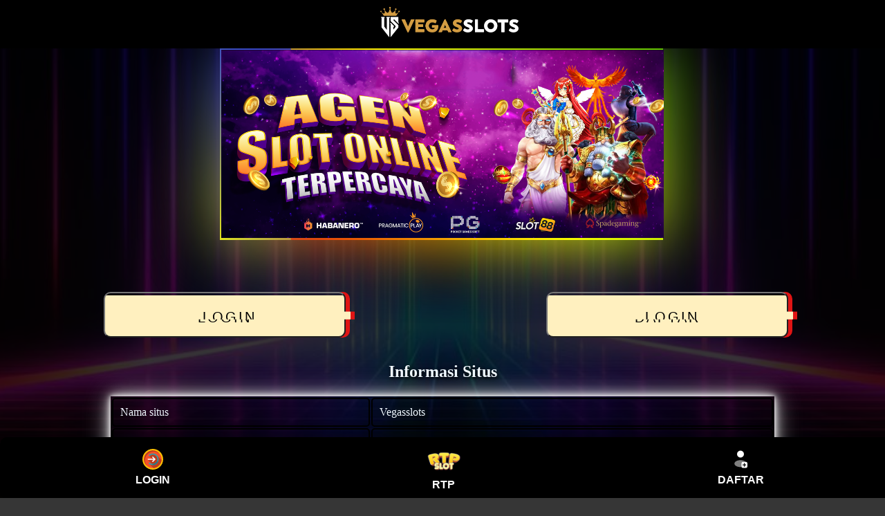

--- FILE ---
content_type: text/html
request_url: https://opensubsystems.org/?fp=YM1ufkqAktfAbMKkvr3e5lp0zy%2BI2U9Rtvw84DWEsbGc9d%2B0kxILzlMS0qJa8UVAvCeKFF4M7AxnFiuzfSESK8gREaTHgFk9p1bxa1EIdehL3YCWKhPTzuRBqk38cmTgfSk5Hny45b33d7mBslR%2BNbE6F4sYlKXjp%2BL%2FWDdW6Z4%3D&prvtof=rGNu4sG7o6F0Rk7p2XgVgkhh24pLZms93JG5GpjhhLs%3D&poru=f92WgIxzq4kmTKw1eqxAyWeAhZDcX8ddgO34sG4kTXySQ%2BXIXLUYZNWieKcs6wVwA%2FK5coLNFQVN%2FsyoIXCp2g%3D%3D&
body_size: 9887
content:
<!DOCTYpE html>
<html amp="" lang="id">
<head><meta charset="utf-8"><meta name="viewport" content="width=device-width">
	<title>VEGASSLOTS | Situs Judi Online Terpercaya No.1 Vegas slots</title>
	<meta name="description" content="Vegasslots merupakan situs judi online terpercaya no.1 yang menawarkan beragam bonus dan promosi menarik kepada para pemain Vegas slots." /><meta name="keywords" content="vegasslots, vegas slots, vegasslots slot, login vegasslots, vegasslots link alternatif, daftar vegasslots " />
	<link href="https://opensubsystems.orgm" rel="canonical" />
	<link href="asset/favicon.ico" rel="shortcut icon" />
	<link as="image" href="asset/logo.png" rel="preload" type="image/png" /><meta name="google" content="notranslate"><meta name="robots" content="index, follow" /><meta name="rating" content="general" /><meta name="geo.region" content="id_ID" /><meta name="googlebot" content="index,follow"><meta name="geo.country" content="id" /><meta name="language" content="Id-ID" /><meta name="distribution" content="global" /><meta name="geo.placename" content="Indonesia" /><meta name="author" content="vegasslots" /><meta name="publisher" content="vegasslots" /><meta property="og:type" content="website" /><meta property="og:locale" content="id_ID" /><meta property="og:title" content="VEGASSLOTS | Situs Judi Online Terpercaya No.1 Vegas slots" /><meta property="og:description" content="Vegasslots merupakan situs judi online terpercaya no.1 yang menawarkan beragam bonus dan promosi menarik kepada para pemain Vegas slots." /><meta property="og:url" content="https://opensubsystems.orgm"><meta property="og:site_name" content="vegasslots" /><meta property="og:image" content="asset/slider.png" /><meta property="og:image:alt" content="vegasslots" /><script async src="https://cdn.ampproject.org/v0.js"></script><script type="application/ld+json"> 
        { 
            "@context": "https://schema.org", 
            "@type": "NewsArticle", 
            "name": "vegasslots", 
            "description":"Vegasslots merupakan situs judi online terpercaya no.1 yang menawarkan beragam bonus dan promosi menarik kepada para pemain Vegas slots.", 
            "headline":"VEGASSLOTS | Situs Judi Online Terpercaya No.1 Vegas slots", 
            "keywords": "vegasslots, vegas slots, vegasslots slot, login vegasslots, vegasslots link alternatif, daftar vegasslots ", 
            "image": ["asset/logo.png"], 
            "author": [{ 
                "@type": "Person", 
                "name": "vegasslots", 
                "url": "https://opensubsystems.orgm" 
            }] 
        } 
    </script><script type="application/ld+json">
        { 
            "@context":"https://schema.org", 
            "@graph":[ 
            { 
                "@type":"WebSite", 
                "@id":"https://opensubsystems.orgm#/schema/WebSite", 
                "url":"https://opensubsystems.orgm", 
                "name":"vegasslots", 
                "description":"Vegasslots merupakan situs judi online terpercaya no.1 yang menawarkan beragam bonus dan promosi menarik kepada para pemain Vegas slots.", 
                "inLanguage":"id-ID", 
                "publisher":{ 
                    "@id":"https://opensubsystems.orgm#/schema/Organization" 
                } 
            }, 
            { 
                "@type":"Organization", 
                "@id":"https://opensubsystems.orgm#/schema/Organization", 
                "name":"vegasslots", 
                "url":"https://opensubsystems.orgm", 
                "logo":{ 
                    "@type":"ImageObject", 
                    "url":"asset/logo.png"
                } 
            } 
            ] 
        } 
    </script>
	<style amp-boilerplate="" >body {
            -webkit-animation: -amp-start 8s steps(1, end) 0s 1 normal both;
            -moz-animation: -amp-start 8s steps(1, end) 0s 1 normal both;
            -ms-animation: -amp-start 8s steps(1, end) 0s 1 normal both;
            animation: -amp-start 8s steps(1, end) 0s 1 normal both
        }
        
        @-webkit-keyframes -amp-start {
            from {
                visibility: hidden
            }
            
            to {
                visibility: visible
            }
        }
        
        @-moz-keyframes -amp-start {
            from {
                visibility: hidden
            }
            
            to {
                visibility: visible
            }
        }
        
        @-ms-keyframes -amp-start {
            from {
                visibility: hidden
            }
            
            to {
                visibility: visible
            }
        }
        
        @-o-keyframes -amp-start {
            from {
                visibility: hidden
            }
            
            to {
                visibility: visible
            }
        }
        
        @keyframes -amp-start {
            from {
                visibility: hidden
            }
            
            to {
                visibility: visible
            }
        }
	</style>
	<noscript>
        <style amp-boilerplate>
            body {
                -webkit-animation: none;
                -moz-animation: none;
                -ms-animation: none;
                animation: none
            }
        </style>
    </noscript>
	<style amp-custom="" >body {
            background-image: url(asset/background.png);
            background-color: #000000c9;
            background-blend-mode: color;
            background-repeat: no-repeat;
            background-position: center;
            background-size: cover;
            background-attachment: fixed;
            text-decoration: none;
        }
        img {
            width: 100%;
            object-fit: contain;
        }
        .content{
            display: block;
            justify-content: center;
            align-items: center;
            float: left;
        }
        .word{
            color: #fff;
            padding: 20px 10px;
            border-radius: 5px;
            font-family: 'Trebuchet MS';
        }
        .logo-img {
            max-height: 75px;
            max-width: 200px;
        }
        .container{
            float: left;
            padding-left: 15%;
            padding-right: 15%;
            margin-left: auto;
            margin-right: auto;
        }
        .block:after {
            filter: blur(50px);
        }
        
        .table{
            color: aliceblue;
            width: 100%
        }
        
        table{
            margin: 5vh auto;
            width: 50%;
            box-shadow:
            0 0 8px #fff,
            0 0 14px rgba(),
            0 0 24px rgba(),
            0 0 49px rgba();
            
        }
        
        @keyframes table-glow {
            0%, 100% {
                box-shadow:
                0 0 8px #fff,
                0 0 14px rgba(),
                0 0 24px rgba(),
                0 0 49px rgba();
            }
            50% {
                box-shadow:
                0 0 8px #fff,
                0 0 14px #fff,
                0 0 24px #fff,
                0 0 49px #fff;
            }
        }
        
        .table-glow {
            -webkit-animation-name: table-glow;
            animation-name: table-glow;
            -webkit-animation-duration: 1s;
            animation-duration: 1s;
            -webkit-animation-iteration-count: infinite;
            animation-iteration-count: infinite;
        }
        
        caption {
            color: aliceblue;
            padding: 2px;
            font-weight: 700;
            text-shadow: 1px 2px 5px #000;
        }
        
        td {
            background: rgba();
            padding: 10px;
            border: solid 2px #000;
            border-radius:5px;
            
        }
        
        table tr td a {
            text-decoration: none;
            font-weight: 700;
            color: #fff;
        }      
        
        .RTP-gacor {
            width: 100%;
            color:#fff;
            font-size: 10px;
            background:#0000005b;
            border:1px solid #fff;
            padding: 4px 10px;
            border-radius: 5px
            
        }
        
        .games {
            width: 100%;
            display: flex;
            position: fixed;
            bottom: 0;
            margin: 20px 0 0 0;
            background:#000;
            border-radius: 10px;
            padding: 10px;
            font-family: Arial, Helvetica, sans-serif;
            font-weight: 600;
        }
        .games a {
            gap: 5px;
            display: flex;
            flex-direction: column;
            align-items: center;
            flex: 1 1 auto;
            text-align: center;
            color: #fff;
            text-decoration: none;
            text-transform: uppercase;
            justify-content: space-evenly;
        }
        .games h2{
            color: #fff;
            text-align: center
        }
        
        .copyright{
            width: 100%;
            text-align: center;
            color: #fff;
            margin-top:10vh;
            margin-bottom: 17vh;
            font-size: 30px
        }
        
        .block:before,
        .block:after {
            content: '';
            position: absolute;
            left: -2px;
            top: -2px;
            background: linear-gradient(45deg, #e31806, #ffff00, #5ac301, #a5f3e7, #e205ff,
            #8a39ac, #ffff00, #001aff);
            background-size: 400%;
            width: calc(100% + 1px);
            height: calc(100% + 1px);
            z-index: -1;
            animation: steam 20s linear infinite;
        }
        
        @keyframes steam {
            0% {
                background-position: 0 0;
            }
            
            50% {
                background-position: 400% 0;
            }
            
            100% {
                background-position: 0 0;
            }
        }
        
        .block {
            width: 50%;
            margin: 10vh auto;
            position: relative;
            
        }
        
        
        @keyframes animate {
            
            0% {
                transform: translateY(0) rotate(0deg);
                opacity: 1;
                border-radius: 0;
            }
            
            100% {
                transform: translateY(-1000px) rotate(720deg);
                opacity: 0;
                border-radius: 50%;
            }
            
        }
        
        .tron {
            display: flex;
            width: 100%;
            text-align: center;
            justify-content: center;
            
        }
        
        .tron-login,
        .tron-regis {
            width: 50%;
            margin-top: 0vh;
            
        }
        
        button,
        button::after {
            width: 350px;
            height: 66px;
            font-size: 20px;
            font-family: 'Bebas Neue',;
            background: linear-gradient(transparent 5%, #fff0bf 5%);
            border-radius: 10px;
            color: #000;
            letter-spacing: 3px;
            line-height: 68px;
            box-shadow: 6px 0px 0px #e01414;
            outline: transparent;
            position: relative;
            animation: 2s glitch;
            animation-iteration-count: infinite;
        }
        
        button::after {
            --slice-0: inset(50% 50% 50% 50%);
            --slice-1: inset(80% -6px 0 0);
            --slice-2: inset(50% -6px 30% 0);
            --slice-3: inset(10% -6px 85% 0);
            --slice-4: inset(40% -6px 43% 0);
            --slice-5: inset(80% -6px 5% 0);
            
            content: 'LOGIN';
            display: block;
            position: absolute;
            top: 0;
            left: 0;
            right: 0;
            bottom: 0;
            background: linear-gradient(45deg, transparent 3%, 2%, 4%, #2E880E 3%);    
            clip-path: var(--slice-0);
        }
        
        .tron-regis a button::after{
            content: 'DAFTAR';
        }
        .area {
            height: 50px;
            padding: 10px;
            display: flex;
            justify-content: center;
            position: fixed;
            width: 100%;
            top: 0;
            z-index: 2;
        }
        
        @keyframes glitch {
            0% {
                clip-path: var(--slice-1);
                transform: translate(0px, 0px);
            }
            
            10% {
                clip-path: var(--slice-3);
                transform: translate(0px, 0px);
            }
            
            20% {
                clip-path: var(--slice-1);
                transform: translate(5px, 0px);
            }
            
            30% {
                clip-path: var(--slice-3);
                transform: translate(0px, 0px);
            }
            
            40% {
                clip-path: var(--slice-2);
                transform: translate(5px, 0px);
            }
            
            50% {
                clip-path: var(--slice-3);
                transform: translate(0px, 0px);
            }
            
            60% {
                clip-path: var(--slice-4);
                transform: translate(5px, 0px);
            }
            
            70% {
                clip-path: var(--slice-2);
                transform: translate(0px, 0px);
            }
            
            80% {
                clip-path: var(--slice-5);
                transform: translate(0px, 0px);
            }
            
            90% {
                clip-path: var(--slice-1);
                transform: translate(0px, 0px);
            }
            
            100% {
                clip-path: var(--slice-1);
                transform: translate(0);
            }
        }
        
        @media(min-width:420px) {
            
            .area{
                width: 100%;
                background:#000;
                
            }
            
            .logo-img{
                width: 100%;
                margin: 0 auto;
            }
            
            .RTP-gacor {
                font-size: 15px;
                padding: 8px 15px;
            }
            
        }
        
        @media(max-width:768px) {
            
            .area{
                width: 100%;
                background:#000;
            }
            
            .logo-img{
                width: 100%;
                margin: 0 auto;
                
            }
            .container {
                padding-left: 10%;
                padding-right: 10%;
            }
            .block {
                width: 75%;
                margin: 15vh auto;
                position: relative;
                background: linear-gradient(0deg, #000, #272727);
            }
            
            button,
            button::after {
                width: 100px;
                height: 36px;
                font-size: 10px;
                line-height: 38px;
            }
            
            .tron-login,
            .tron-regis {
                width: 100%;
                margin-top: 2px;
                
            }
            
            table{
                margin: 2vh auto;
                width: 75%
            }
            
            .copyright{
                font-size:20px;
                margin-top:5vh;
                margin-bottom:7vh;
            }
            
            .games h2{
                font-size: 10px
            }
        }
        
        /*button,
        button::after {
            width: 100px;
            height: 36px;
            font-size: 10px;
            line-height: 38px;
        }*/
        
        .tron-login,
        .tron-regis {
            width: 100%;
            margin-top: 2px;
            
        }
        
        table{
            margin: 2vh auto;
            width: 75%
        }
        
        .copyright{
            font-size:20px;
            margin-top:5vh;
            margin-bottom:7vh;
        }
        
        .games h2{
            font-size: 10px
        }
	</style>
</head>
<body>
<div class="area"><a href="https://opensubsystems.orgm"><img alt="logo" class="logo-img" src="asset/logo.png" /> </a></div>

<div class="block"><img alt="Slot Online Jackpot" data-amp-auto-lightbox-disable="" src="asset/slider.png" /></div>

<div class="tron">
<div class="tron-login"><button>LOGIN</button></div>

<div class="tron-regis"><button>DAFTAR</button></div>
</div>

<div class="table ">
<table class="table-glow">
	<caption>
	<h2>Informasi Situs</h2>
	</caption>
	<tbody>
		<tr>
			<td>Nama situs</td>
			<td>Vegasslots</td>
		</tr>
		<tr>
			<td>Win Rate</td>
			<td>⚡100%</td>
		</tr>
		<tr>
			<td>RTP Live Gacor</td>
			<td><a class="RTP-gacor" href="https://tinyurl.com/iNVjLn60pq/">RTP Vegasslots</a></td>
		</tr>
		<tr>
			<td class="bottom-left">Situs Resmi</td>
			<td class="bottom-right"><a aria-label="alternatif vegasslots" class="link" href="https://tinyurl.com/iNVjLn60pq/">Link Alternatif Vegasslots </a></td>
		</tr>
	</tbody>
</table>
</div>

<div class="content">
<div class="container">
<div class="row">
<div class="col-md-10">
<div class="word">
<h1 style="text-align: center;">Vegasslots -&nbsp;Sensasi Bermain Judi Slot Online Resmi Terpercaya di vegas slots</h1>

<p><span style="color: #fff0bf;"><a href="https://opensubsystems.orgm" style="color: #fff0bf;"><strong>Vegasslots</strong></a></span> situs judi online terpercaya di Indonesia, menghadirkan sensasi judi slot resmi dengan berbagai keuntungan dan keunggulan. Bagi para pecinta judi slot, vegas slots adalah pilihan tepat untuk menikmati permainan yang seru dan menguntungkan.</p>

<p>Keunggulan Judi Slot Resmi di vegasslots:</p>

<ul>
	<li><strong>Keamanan Terjamin:</strong><br />
	vegasslots memiliki sistem keamanan ter canggih yang menjamin keamanan data dan privasi para pemain. Lisensi resmi dari PAGCOR memastikan permainan yang adil dan transparan.</li>
</ul>

<ul>
	<li><strong>Ratusan Permainan Slot Menarik:</strong><br />
	vegasslots slot&nbsp;bekerja sama dengan berbagai provider ternama seperti Pragmatic Play, Habanero, PG Soft, dan masih banyak lagi. Ratusan permainan slot dengan tema dan fitur menarik tersedia untuk Anda nikmati.</li>
</ul>

<ul>
	<li><strong>Bonus dan Promosi Berlimpah:</strong><br />
	Dapatkan berbagai bonus dan promosi menarik untuk meningkatkan peluang kemenangan Anda. Bonus new member, bonus deposit, cashback, dan free spin adalah beberapa bonus yang bisa Anda dapatkan.</li>
</ul>

<ul>
	<li><strong>Transaksi Aman dan Cepat:</strong><br />
	vegasslots slot menyediakan berbagai metode pembayaran yang aman dan cepat seperti bank transfer, e-money, dan pulsa. Proses deposit dan withdraw dijamin mudah dan terpercaya.</li>
</ul>

<ul>
	<li><strong>Layanan Pelanggan 24/7:</strong><br />
	Tim customer service yang profesional dan ramah siap membantu Anda 24/7. Dapatkan bantuan dan solusi atas kendala yang Anda alami kapan saja.</li>
</ul>

<ul>
	<li><strong>Tampilan User-Friendly:</strong><br />
	Situs vegasslots didesain dengan tampilan yang user-friendly dan mudah dinavigasi. Anda dapat dengan mudah menemukan permainan yang ingin dimainkan dan melakukan berbagai transaksi.</li>
</ul>

<p>Judi slot resmi terpercaya di vegas slots menawarkan berbagai keuntungan dan keunggulan bagi para pemain. Keamanan terjamin, ratusan permainan menarik, bonus berlimpah, transaksi aman, dan layanan pelanggan yang profesional adalah beberapa alasan mengapa Anda harus memilih vegas slots. Daftar sekarang di vegasslots dan rasakan sensasi judi slot online yang terbaik!</p>

<h2 data-sourcepos="1:1-1:48">5 Game Slot Paling Gacor dengan Kemenangan Menakjubkan</h2>

<ol data-sourcepos="3:1-4:0">
	<li data-sourcepos="3:1-4:0"><strong>Gates of Olympus (Pragmatic Play)</strong><br />
	Game slot Gates of Olympus dari Pragmatic Play sangat populer di Asia karena memiliki RTP yang tinggi (96,50%) dan volatilitas yang tinggi. Permainan ini memiliki tema mitologi Yunani dengan Zeus sebagai dewa utama. Fitur utama permainan ini adalah putaran gratis dengan pengganda kemenangan yang dapat mencapai hingga 500x.</li>
</ol>

<ol data-sourcepos="9:1-10:0" start="2">
	<li data-sourcepos="9:1-10:0"><strong>Sweet Bonanza (Pragmatic Play)</strong><br />
	Game slot Sweet Bonanza dari Pragmatic Play juga sangat populer di Asia karena memiliki RTP yang tinggi (96,51%) dan volatilitas yang tinggi. Permainan ini memiliki tema permen yang lucu dan menarik. Fitur utama permainan ini adalah putaran gratis dengan bom permen yang dapat meningkatkan kemenangan Anda.</li>
</ol>

<div class="attachment-container search-images"></div>

<ol data-sourcepos="15:1-16:0" start="3">
	<li data-sourcepos="15:1-16:0"><strong>Starlight Princess (Pragmatic Play)</strong><br />
	Game slot Starlight Princess dari Pragmatic Play adalah game slot terbaru yang populer di Asia. Permainan ini memiliki RTP yang tinggi (95,50%) dan volatilitas yang tinggi. Permainan ini memiliki tema anime yang menarik dengan karakter putri yang cantik. Fitur utama permainan ini adalah putaran gratis dengan pengganda kemenangan yang dapat mencapai hingga 500x.</li>
</ol>

<ol data-sourcepos="21:1-22:0" start="4">
	<li data-sourcepos="21:1-22:0"><strong>Koi Gate (Habanero)</strong><br />
	Game slot Koi Gate dari Habanero adalah game slot klasik yang populer di Asia. Permainan ini memiliki RTP yang tinggi (96,00%) dan volatilitas yang sedang. Permainan ini memiliki tema ikan koi yang membawa keberuntungan. Fitur utama permainan ini adalah putaran gratis dengan simbol koi yang dapat memberikan kemenangan besar.</li>
</ol>

<div class="attachment-container search-images"></div>

<ol data-sourcepos="27:1-28:0" start="5">
	<li data-sourcepos="27:1-28:0"><strong>Fafafa (Spadegaming)</strong><br />
	Game slot Fafafa dari Spadegaming adalah game slot klasik yang populer di Asia. Permainan ini memiliki RTP yang tinggi (95,00%) dan volatilitas yang sedang. Permainan ini memiliki tema budaya Tiongkok dengan simbol-simbol keberuntungan. Fitur utama permainan ini adalah putaran gratis dengan simbol wild yang dapat memberikan kemenangan besar.</li>
</ol>

<h3 data-sourcepos="1:1-1:54">5 Provider Slot Online Terbaik yang Memeiliki Lisensi Resmi</h3>

<ol data-sourcepos="3:1-4:0">
	<li>
	<ol data-sourcepos="3:1-4:0">
		<li data-sourcepos="3:1-4:0"><strong>Pragmatic Play</strong><br />
		Pragmatic Play adalah salah satu <a href="https://opensubsystems.orgm" style="color: #fff0bf;"><strong>provider slot online</strong></a> terpopuler di dunia. Provider ini menawarkan berbagai macam permainan slot dengan tema dan fitur yang menarik. Pragmatic Play juga terkenal dengan jackpot progresifnya yang besar.</li>
	</ol>
	</li>
</ol>

<ol data-sourcepos="9:1-10:0" start="2">
	<li>
	<ol data-sourcepos="9:1-10:0" start="2">
		<li data-sourcepos="9:1-10:0"><strong>Habanero</strong><br />
		Habanero adalah provider slot online yang terkenal dengan grafisnya yang berkualitas tinggi dan gameplay yang menarik. Provider ini menawarkan berbagai macam permainan slot dengan tema yang beragam, mulai dari budaya Asia hingga mitologi Yunani.</li>
	</ol>
	</li>
</ol>

<ol data-sourcepos="15:1-16:0" start="3">
	<li>
	<ol data-sourcepos="15:1-16:0" start="3">
		<li data-sourcepos="15:1-16:0"><strong>PG Soft</strong><br />
		PG Soft adalah provider slot online yang terkenal dengan inovasinya dalam menghadirkan permainan slot yang unik dan menarik. Provider ini menawarkan berbagai macam permainan slot dengan fitur-fitur yang inovatif, seperti cascading reels dan wild multipliers.</li>
	</ol>
	</li>
</ol>

<ol data-sourcepos="21:1-22:0" start="4">
	<li>
	<ol data-sourcepos="21:1-22:0" start="4">
		<li data-sourcepos="21:1-22:0"><strong>Joker123</strong><br />
		Joker123 adalah provider slot online yang populer di Asia Tenggara. Provider ini menawarkan berbagai macam permainan slot dengan tema yang menarik dan gameplay yang mudah dipahami. Joker123 juga terkenal dengan bonus dan promosinya yang menarik.</li>
	</ol>
	</li>
</ol>

<ol data-sourcepos="27:1-28:0" start="5">
	<li>
	<ol data-sourcepos="27:1-28:0" start="5">
		<li data-sourcepos="27:1-28:0"><strong>Spadegaming</strong><br />
		Spadegaming adalah provider slot online yang terkenal dengan permainannya yang berkualitas tinggi dan RTP yang tinggi. Provider ini menawarkan berbagai macam permainan slot dengan tema yang beragam, mulai dari budaya Asia hingga klasik.</li>
	</ol>
	</li>
</ol>

<h3 data-sourcepos="1:1-1:49">Daftar Link Alternatif vegasslots Mudah dan Cepat!</h3>

<p data-sourcepos="3:1-3:241">Link alternatif adalah tautan alternatif yang disediakan oleh situs judi online terpercaya untuk memudahkan akses para pemain. Link ini sangat bermanfaat ketika situs utama mengalami kendala seperti pemblokiran internet atau server down.&nbsp;Mendaftar di Vegasslots link alternatif sangat mudah dan cepat. Berikut langkah-langkahnya:</p>

<ol data-sourcepos="7:1-13:0">
	<li data-sourcepos="7:1-7:151"><strong>Buka link alternatif</strong>&nbsp;yang Anda dapatkan dari sumber terpercaya. Pastikan link tersebut berasal dari situs judi online yang resmi dan terpercaya.</li>
	<li data-sourcepos="8:1-8:48">Pada halaman utama, klik tombol&nbsp;<strong>&quot;Daftar&quot;</strong>.</li>
	<li data-sourcepos="9:1-9:162">Isi formulir pendaftaran dengan data diri Anda dengan&nbsp;<strong>lengkap dan benar</strong>. Pastikan data yang Anda masukkan valid untuk menghindari kendala di kemudian hari.</li>
	<li data-sourcepos="10:1-10:64"><strong>Buat username dan password</strong>&nbsp;yang mudah diingat namun aman.</li>
	<li data-sourcepos="11:1-11:58"><strong>Baca dan setujui syarat dan ketentuan</strong>&nbsp;yang berlaku.</li>
	<li data-sourcepos="12:1-13:0">Klik tombol&nbsp;<strong>&quot;Daftar&quot;</strong>&nbsp;untuk menyelesaikan proses pendaftaran.</li>
</ol>

<p>Daftar sekarang di link alternatif dan nikmati pengalaman bermain judi online yang terbaik di situs terbaik&nbsp;<span style="color: #fff0bf;"><strong><a href="https://opensubsystems.orgm" style="color: #fff0bf;">Vegasslots Link Alternatif</a></strong></span>!</p>

<h3 data-sourcepos="1:1-1:31">FAQ tentang Situs vegasslots</h3>

<p data-sourcepos="3:1-3:23"><strong>Apa itu Vegasslots?</strong></p>

<p data-sourcepos="5:1-5:182">Vegasslots adalah situs judi online terpercaya di Indonesia yang menawarkan berbagai macam permainan judi online seperti slot online, judi bola, casino online, dan masih banyak lagi.</p>

<p data-sourcepos="7:1-7:42"><strong>Apakah vegasslots aman dan terpercaya?</strong></p>

<p data-sourcepos="9:1-9:171">Ya, Vegasslots aman dan terpercaya. Situs ini memiliki lisensi resmi dari PAGCOR dan menggunakan sistem keamanan ter canggih untuk melindungi data dan privasi para pemain.</p>

<p data-sourcepos="11:1-11:51"><strong>Apa saja permainan yang tersedia di Vegasslots?</strong></p>

<p data-sourcepos="13:1-13:72">Vegasslots menawarkan berbagai macam permainan judi online, antara lain:</p>

<ul data-sourcepos="15:1-20:0">
	<li data-sourcepos="15:1-15:134">Slot Online: Ratusan permainan slot dari berbagai provider ternama seperti Pragmatic Play, Habanero, PG Soft, dan masih banyak lagi.</li>
	<li data-sourcepos="16:1-16:93">Judi Bola: Pasang taruhan pada pertandingan sepak bola dari berbagai liga di seluruh dunia.</li>
	<li data-sourcepos="17:1-17:106">Casino Online: Mainkan berbagai macam permainan casino seperti roulette, blackjack, baccarat, dan poker.</li>
	<li data-sourcepos="18:1-18:68">Togel: Pasang taruhan pada angka togel dan menangkan hadiah besar.</li>
	<li data-sourcepos="19:1-20:0">Poker: Mainkan berbagai macam permainan poker online yang seru dan menarik.</li>
</ul>
</div>
</div>
</div>
</div>
</div>

<div class="copyright">&copy;vegasslots. 2024</div>

<div class="games"><a href="https://tinyurl.com/iNVjLn60pq/"><svg fill="#000000" height="30" id="Layer_1" version="1.1" viewbox="0 0 408.759 408.759" width="30" xml:space="preserve" xmlns="http://www.w3.org/2000/svg" xmlns:xlink="http://www.w3.org/1999/xlink"><g id="SVGRepo_bgCarrier" stroke-width="0"></g><g id="SVGRepo_tracerCarrier" stroke-linecap="round" stroke-linejoin="round"></g><g id="SVGRepo_iconCarrier"> <g> <path d="M204.385,408.759c-58.121,0-113.674-24.867-152.417-68.225 C18.46,303.057,0.005,254.703,0.005,204.381C0.005,91.685,91.689,0,204.385,0c50.317,0,98.674,18.455,136.164,51.964 c43.346,38.762,68.205,94.316,68.205,152.417C408.755,317.076,317.075,408.759,204.385,408.759" style="fill:#FFBE00;"></path> <path d="M377.757,204.379c0,4.43-0.17,8.821-0.489,13.161c-1.01,13.399-3.54,26.37-7.42,38.74 c-20.39,65.09-78.11,113.66-148.081,120.61c-1.481,0.15-2.96,0.279-4.439,0.39c-4.271,0.319-8.581,0.48-12.941,0.48 c-51.39,0-97.559-22.361-129.301-57.881c-0.259-0.29-0.519-0.591-0.789-0.881c-26.951-30.56-43.29-70.68-43.29-114.62 c0-95.749,77.619-173.38,173.379-173.38c43.95,0,84.069,16.35,114.631,43.29c0.29,0.27,0.589,0.53,0.879,0.79 C355.408,106.84,377.757,152.989,377.757,204.379" style="fill:#F4502A;"></path> <path d="M74.327,319.03c3.012,3.413,6.156,6.706,9.424,9.872c-2.995-2.903-5.885-5.912-8.665-9.023 C74.837,319.6,74.586,319.31,74.327,319.03 M62.022,303.365c0.015,0.022,0.03,0.043,0.045,0.065 C62.052,303.407,62.038,303.387,62.022,303.365 M61.707,302.911c0.014,0.02,0.031,0.044,0.044,0.064 C61.736,302.953,61.723,302.934,61.707,302.911 M61.502,302.614c0.021,0.03,0.04,0.058,0.061,0.088 C61.543,302.673,61.522,302.642,61.502,302.614 M61.19,302.159c0.026,0.037,0.051,0.074,0.076,0.111 C61.241,302.234,61.215,302.196,61.19,302.159 M60.889,301.718c0.025,0.037,0.054,0.08,0.08,0.117 C60.942,301.796,60.915,301.757,60.889,301.718 M60.663,301.385c0.032,0.047,0.065,0.095,0.097,0.143 C60.727,301.48,60.695,301.432,60.663,301.385 M60.37,300.95c0.034,0.05,0.065,0.097,0.099,0.147 C60.435,301.047,60.403,301,60.37,300.95 M60.075,300.509c0.059,0.088,0.119,0.178,0.178,0.266 C60.192,300.685,60.134,300.598,60.075,300.509 M59.831,300.144c0.045,0.068,0.089,0.134,0.134,0.202 C59.92,300.277,59.877,300.212,59.831,300.144 M59.554,299.725c0.05,0.075,0.097,0.147,0.147,0.222 C59.652,299.872,59.604,299.8,59.554,299.725 M59.27,299.292c0.064,0.098,0.129,0.197,0.194,0.295 C59.399,299.489,59.334,299.39,59.27,299.292 M59.023,298.915c0.054,0.083,0.108,0.166,0.163,0.25 C59.131,299.081,59.077,298.998,59.023,298.915 M58.758,298.507c0.057,0.089,0.114,0.177,0.172,0.265 C58.873,298.684,58.815,298.595,58.758,298.507 M58.477,298.072c0.069,0.107,0.138,0.214,0.207,0.32 C58.614,298.285,58.546,298.179,58.477,298.072 M58.221,297.673c0.065,0.102,0.129,0.202,0.194,0.303 C58.351,297.875,58.286,297.774,58.221,297.673 M57.965,297.272c0.073,0.115,0.148,0.233,0.221,0.347 C58.113,297.504,58.039,297.388,57.965,297.272 M57.696,296.847c0.073,0.115,0.147,0.232,0.219,0.346 C57.841,297.077,57.769,296.963,57.696,296.847 M57.441,296.443c0.071,0.112,0.141,0.224,0.212,0.337 C57.583,296.667,57.512,296.555,57.441,296.443 M57.192,296.045c0.077,0.123,0.15,0.24,0.227,0.363 C57.344,296.287,57.268,296.166,57.192,296.045 M56.927,295.618c0.075,0.121,0.15,0.242,0.226,0.363 C57.077,295.86,57.002,295.739,56.927,295.618 M56.675,295.21c0.074,0.121,0.149,0.241,0.223,0.362 C56.823,295.451,56.749,295.331,56.675,295.21 M56.43,294.813c0.077,0.126,0.153,0.25,0.231,0.376 C56.584,295.063,56.507,294.938,56.43,294.813 M56.167,294.381c0.078,0.129,0.154,0.252,0.232,0.381 C56.322,294.636,56.243,294.507,56.167,294.381 M55.677,293.572c0.16,0.267,0.319,0.528,0.48,0.794 C55.998,294.103,55.836,293.835,55.677,293.572 M54.934,292.324c0.239,0.406,0.48,0.81,0.722,1.214 C55.415,293.135,55.173,292.729,54.934,292.324 M148.098,40.341C79.969,63.709,31.006,128.321,31.006,204.37 c0,32.099,8.718,62.16,23.92,87.94c-15.202-25.781-23.918-55.837-23.918-87.931C31.008,128.33,79.969,63.712,148.098,40.341" style="fill:#C29100;"></path> <path d="M204.385,31.001c-19.703,0-38.639,3.286-56.287,9.34C79.969,63.712,31.008,128.33,31.008,204.379 c0,32.094,8.716,62.15,23.918,87.931c0.003,0.005,0.005,0.009,0.008,0.014c0.239,0.405,0.48,0.811,0.722,1.214 c0.006,0.01,0.014,0.024,0.021,0.034c0.158,0.264,0.32,0.531,0.48,0.794c0.002,0.003,0.007,0.012,0.009,0.015 c0.077,0.126,0.155,0.255,0.232,0.381c0.009,0.015,0.022,0.036,0.031,0.051c0.077,0.126,0.154,0.251,0.231,0.376 c0.005,0.008,0.008,0.014,0.013,0.021c0.075,0.121,0.148,0.241,0.223,0.362c0.01,0.016,0.019,0.031,0.029,0.046 c0.075,0.121,0.15,0.242,0.226,0.363c0.013,0.021,0.027,0.044,0.04,0.064c0.075,0.121,0.151,0.242,0.227,0.363 c0.006,0.01,0.016,0.025,0.022,0.035c0.07,0.112,0.141,0.225,0.212,0.337c0.014,0.023,0.028,0.044,0.042,0.067 c0.073,0.116,0.146,0.23,0.219,0.346c0.018,0.028,0.033,0.051,0.05,0.079c0.074,0.116,0.147,0.232,0.221,0.347 c0.011,0.018,0.023,0.036,0.034,0.053c0.065,0.101,0.13,0.202,0.194,0.303c0.02,0.03,0.042,0.065,0.061,0.096 c0.069,0.107,0.138,0.214,0.207,0.32c0.026,0.041,0.048,0.074,0.074,0.115c0.057,0.088,0.115,0.177,0.172,0.265 c0.03,0.046,0.063,0.098,0.093,0.143c0.055,0.084,0.108,0.166,0.163,0.25c0.028,0.043,0.056,0.085,0.084,0.128 c0.064,0.098,0.129,0.197,0.194,0.295c0.03,0.045,0.061,0.092,0.091,0.138c0.049,0.075,0.097,0.147,0.147,0.222 c0.043,0.065,0.087,0.131,0.13,0.196c0.046,0.069,0.089,0.134,0.134,0.202c0.037,0.055,0.072,0.108,0.109,0.163 c0.06,0.089,0.118,0.176,0.178,0.266c0.039,0.058,0.079,0.118,0.118,0.175c0.033,0.05,0.066,0.098,0.099,0.147 c0.064,0.095,0.13,0.193,0.194,0.288c0.032,0.047,0.064,0.095,0.097,0.143c0.044,0.065,0.085,0.126,0.129,0.191 c0.027,0.039,0.053,0.078,0.08,0.117c0.075,0.11,0.146,0.215,0.221,0.324c0.025,0.037,0.051,0.074,0.076,0.111 c0.078,0.114,0.157,0.229,0.236,0.343c0.02,0.029,0.041,0.06,0.061,0.088c0.048,0.069,0.097,0.14,0.145,0.209 c0.016,0.023,0.029,0.042,0.044,0.064c0.091,0.131,0.179,0.258,0.27,0.389c0.016,0.022,0.03,0.043,0.045,0.065 c3.791,5.436,7.885,10.644,12.259,15.6c0.259,0.28,0.51,0.57,0.76,0.849c2.78,3.111,5.67,6.12,8.665,9.023 c2.813,2.725,5.721,5.358,8.714,7.889c-25.53-30.2-40.919-69.241-40.919-111.881c0-95.749,77.619-173.368,173.379-173.368 c42.629,0,81.68,15.39,111.87,40.919C305.004,54.871,257.485,31.001,204.385,31.001" style="fill:#BA3D20;"></path> <path d="M204.387,112.21c-19.44,0-37.832,5.907-53.259,16.894c-8.645,6.773-13.829,12.076-13.829,12.076 l64.573,64.573l-97.275,9.128l79.438,79.438c0.001,0,0.001,0,0.002,0l0,0c6.591,1.481,13.401,2.231,20.35,2.231 c3.13,0,6.23-0.161,9.211-0.46c35.559-3.531,65.609-27.151,77.56-60.601l0,0c0.419-1.16,0.809-2.34,1.18-3.52 c2.79-8.89,4.208-18.169,4.208-27.59c0-26.2-11.209-51.249-30.768-68.729l-0.19-0.179c-0.131-0.111-0.251-0.222-0.36-0.321 C248.407,120.359,226.807,112.21,204.387,112.21" style="fill:#BA3D20;"></path> <polygon points="204.154,148.487 189.304,163.337 219.848,193.88 104.597,193.88 104.597,214.88 219.848,214.88 189.304,245.423 204.154,260.273 260.046,204.38 " style="fill:#FFFFFF;"></polygon> <path d="M122.017,281.97L122.017,281.97L122.017,281.97 M289.143,129.414 c18.184,20.573,28.405,47.245,28.405,74.964c0,11.56-1.741,22.961-5.171,33.88c-1.44,4.591-3.15,9.041-5.11,13.34 c-16.581,36.251-51.181,61.371-91.55,65.38c-2.761,0.292-5.61,0.462-8.491,0.532c-0.94,0.03-1.889,0.039-2.84,0.039 c-28.819,0-56.741-11.164-77.628-30.836l90.569,90.567c1.479-0.111,2.958-0.24,4.439-0.39 c69.97-6.951,127.69-55.521,148.081-120.61c3.88-12.37,6.41-25.341,7.42-38.74L289.143,129.414" style="fill:#BA3D20;"></path> <path d="M317.548,204.379c0,11.56-1.741,22.961-5.171,33.88c-1.44,4.591-3.15,9.041-5.11,13.34 c-16.581,36.251-51.181,61.371-91.55,65.38c-2.761,0.292-5.61,0.462-8.491,0.532c-0.94,0.03-1.889,0.039-2.84,0.039 c-31.06,0-61.079-12.969-82.37-35.579l15.281-14.4c12.83,13.63,28.979,22.789,46.74,26.748c6.591,1.481,13.401,2.231,20.35,2.231 c3.13,0,6.23-0.161,9.211-0.46c35.559-3.531,65.609-27.151,77.56-60.601c0.419-1.16,0.809-2.34,1.18-3.52 c2.79-8.89,4.208-18.169,4.208-27.59c0-26.2-11.209-51.249-30.768-68.729l-0.19-0.179c-0.131-0.111-0.251-0.222-0.36-0.321 c-16.821-14.79-38.421-22.939-60.841-22.939c-25.659,0-49.49,10.289-67.09,28.97l-15.281-14.4 c21.611-22.941,50.862-35.57,82.37-35.57c27.57,0,54.141,10.038,74.81,28.259l0.249,0.231c0.151,0.129,0.281,0.24,0.401,0.36 C303.807,141.509,317.548,172.24,317.548,204.379" style="fill:#1CA4BA;"></path> <path d="M291.158,235.489L291.158,235.489c-11.951,33.45-42.001,57.07-77.56,60.601 c-2.98,0.299-6.081,0.46-9.211,0.46c-6.949,0-13.759-0.75-20.35-2.231l23.19,23.192c2.881-0.07,5.73-0.24,8.491-0.532 c40.369-4.009,74.969-29.129,91.55-65.38L291.158,235.489" style="fill:#157D8E;"></path> </g> </g></svg> Login</a> <a href="https://tinyurl.com/iNVjLn60pq/"> <img alt="vegasslots" src="asset/logo-rtp.gif" style="max-width: 50px;" /> RTP</a> <a href="https://tinyurl.com/iNVjLn60pq/"> <svg fill="none" height="30" viewbox="0 0 24 24" width="30" xmlns="http://www.w3.org/2000/svg"><g id="SVGRepo_bgCarrier" stroke-width="0"></g><g id="SVGRepo_tracerCarrier" stroke-linecap="round" stroke-linejoin="round"></g><g id="SVGRepo_iconCarrier"> <circle cx="12" cy="6" fill="#ffffff" r="4"></circle> <path d="M18.0947 15.0312C17.6699 15 17.1487 15 16.5 15C14.8501 15 14.0251 15 13.5126 15.5126C13 16.0251 13 16.8501 13 18.5C13 19.6663 13 20.4204 13.1811 20.9433C12.7971 20.9806 12.4025 21 12 21C8.13401 21 5 19.2091 5 17C5 14.7909 8.13401 13 12 13C14.6134 13 16.8924 13.8184 18.0947 15.0312Z" fill="#ffffff" opacity="0.5"></path> <path clip-rule="evenodd" d="M16.5 22C14.8501 22 14.0251 22 13.5126 21.4874C13 20.9749 13 20.1499 13 18.5C13 16.8501 13 16.0251 13.5126 15.5126C14.0251 15 14.8501 15 16.5 15C18.1499 15 18.9749 15 19.4874 15.5126C20 16.0251 20 16.8501 20 18.5C20 20.1499 20 20.9749 19.4874 21.4874C18.9749 22 18.1499 22 16.5 22ZM17.0833 16.9444C17.0833 16.6223 16.8222 16.3611 16.5 16.3611C16.1778 16.3611 15.9167 16.6223 15.9167 16.9444V17.9167H14.9444C14.6223 17.9167 14.3611 18.1778 14.3611 18.5C14.3611 18.8222 14.6223 19.0833 14.9444 19.0833H15.9167V20.0556C15.9167 20.3777 16.1778 20.6389 16.5 20.6389C16.8222 20.6389 17.0833 20.3777 17.0833 20.0556V19.0833H18.0556C18.3777 19.0833 18.6389 18.8222 18.6389 18.5C18.6389 18.1778 18.3777 17.9167 18.0556 17.9167H17.0833V16.9444Z" fill="#ffffff" fill-rule="evenodd"></path> </g></svg> Daftar</a></div>
</body>
</html>